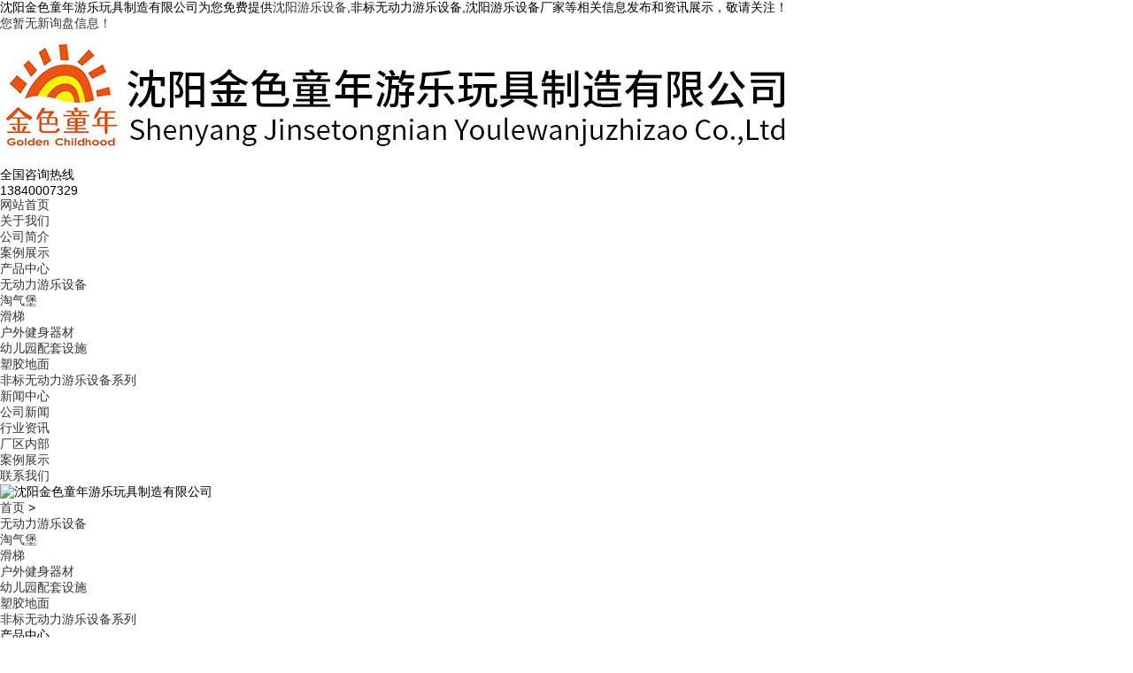

--- FILE ---
content_type: text/html; charset=utf-8
request_url: http://www.jstnplay.com/product.html?key=%E5%9B%AD%E6%9E%97
body_size: 4380
content:
<!DOCTYPE html PUBLIC "-//W3C//DTD XHTML 1.0 Transitional//EN" "http://www.w3.org/TR/xhtml1/DTD/xhtml1-transitional.dtd">
<html xmlns="http://www.w3.org/1999/xhtml">
<head> 
<meta http-equiv="Content-Type" content="text/html; charset=gb2312" />
<meta http-equiv="X-UA-Compatible" content="IE=Edge" /> 
<meta name="viewport" content="initial-scale=1.0, minimum-scale=1.0, maximum-scale=1.0, user-scalable=no" /> 
<meta name="applicable-device" content="pc,mobile"/>
<meta http-equiv="Cache-Control" content="no-transform"/> 
<title>沈阳游乐设备_非标无动力游乐设备_沈阳游乐设备厂家 -- 沈阳金色童年游乐玩具制造有限公司</title> 
<link href="/template/NESTX0089/pc/css/aos.css" rel="stylesheet" /> 
<link href="/template/NESTX0089/pc/css/style.css" rel="stylesheet" /> 
<link href="/template/NESTX0089/pc/css/css.css" rel="stylesheet" /> 
<script src="/template/NESTX0089/pc/js/jquery.js"></script>  
</head>

<body>

<div class="head_main_top"> 
	<div class="w1200 clearfix"> 
		<div class="left">沈阳金色童年游乐玩具制造有限公司为您免费提供<a href="/">沈阳游乐设备</a>,非标无动力游乐设备,沈阳游乐设备厂家等相关信息发布和资讯展示，敬请关注！</div> 
		<div class="right"> 
			<ul class="mbx"> 
				<li><script type="text/javascript" src="http://webapi.weidaoliu.com/msg/msgstat.ashx?shopid=21195"></script></li> 				
			</ul>
		</div> 
	</div> 
</div>  

<div class="head_main_nav"> 
	<div class="w1200"> 
		<div class="logo fl" aos="fade-right" aos-easing="ease" aos-duration="700">
			<a href="/" title="沈阳金色童年游乐玩具制造有限公司" rel="nofollow"><img src="/img.ashx?shopid=21195&file=logo.png" alt="沈阳金色童年游乐玩具制造有限公司" /></a>
		</div> 
		<div class="tel_main" aos="fade-left" aos-easing="ease" aos-duration="700">
			<s class="ico"></s> 
			<p class="zx">全国咨询热线</p> 
			<h3 class="webTel">13840007329</h3> 
		</div> 
	</div> 
</div> 
 
<div class="header_main por" id="header_main" aos="fade-down" aos-easing="ease" aos-duration="700"> 
	<div class="header w1200 clearfix"> 
		<div id="nav_main"> 
			<ul class="nav clearfix" id="nav"> 
				<li><a class="aLink" href="/" rel="nofollow">网站首页</a></li> 
				<li><a class="aLink" href="/about.html" rel="nofollow">关于我们</a> 
					<ul class="subnav">
						
							<li class="nav1"><a href="/about.html" title="公司简介" rel="nofollow">公司简介</a></li> 
						
							<li class="nav1"><a href="/about28866.html" title="案例展示" rel="nofollow">案例展示</a></li> 
						
					</ul> 
				</li>
				<li><a class="aLink" href="/product.html" rel="nofollow">产品中心</a> 
					<ul class="subnav">
						
							<li class="nav1"><a href="/protype116466.html" title="无动力游乐设备" rel="nofollow">无动力游乐设备</a></li> 
						
							<li class="nav1"><a href="/protype116467.html" title="淘气堡" rel="nofollow">淘气堡</a></li> 
						
							<li class="nav1"><a href="/protype116468.html" title="滑梯" rel="nofollow">滑梯</a></li> 
						
							<li class="nav1"><a href="/protype116469.html" title="户外健身器材" rel="nofollow">户外健身器材</a></li> 
						
							<li class="nav1"><a href="/protype116470.html" title="幼儿园配套设施" rel="nofollow">幼儿园配套设施</a></li> 
						
							<li class="nav1"><a href="/protype116471.html" title="塑胶地面" rel="nofollow">塑胶地面</a></li> 
						
							<li class="nav1"><a href="/protype117387.html" title="非标无动力游乐设备系列" rel="nofollow">非标无动力游乐设备系列</a></li> 
						 
					</ul> 
				</li>
				<li><a class="aLink" href="/news.html" rel="nofollow">新闻中心</a> 
					<ul class="subnav"> 
						
							<li class="nav1"><a href="/newstype26730.html" title="公司新闻" rel="nofollow">公司新闻</a></li> 
						
							<li class="nav1"><a href="/newstype26731.html" title="行业资讯" rel="nofollow">行业资讯</a></li> 
						 
					</ul> 
				</li>
				<li><a class="aLink" href="/case.html" rel="nofollow">厂区内部</a></li>
				<li><a class="aLink" href="/about28866.html" rel="nofollow">案例展示</a></li>
				<!-- <li><a class="aLink" href="/about28866.html" rel="nofollow">案例展示</a>  -->
					<!-- <ul class="subnav"> -->
						<!--  -->
							<!-- <li class="nav1"><a href="/about.html" title="公司简介" rel="nofollow">公司简介</a></li>  -->
						<!--  -->
							<!-- <li class="nav1"><a href="/about28866.html" title="案例展示" rel="nofollow">案例展示</a></li>  -->
						<!--  -->
					<!-- </ul>  -->
				<!-- </li> -->
				<li><a class="aLink" href="/contact.html" rel="nofollow">联系我们</a></li> 
			</ul> 
		</div> 
	</div> 
</div>


<div class="nybanner" aos="fade-up" aos-easing="ease" aos-duration="700">
	<img src="/template/NESTX0089/pc/images/nybanner.jpg" alt="沈阳金色童年游乐玩具制造有限公司"/>
</div>

<div class="wrapper">
	<div class="location" aos="fade-up" aos-easing="ease" aos-duration="700" aos-delay="100">
		<div class="w1200 clearfix">
			<div class="sitepath fl" aos="fade-right" aos-easing="ease" aos-duration="700">
				<s class="icon"></s><a href="/">首页</a> &gt; <a href="product.html"></a>
			</div>
		</div>
	</div>
	<div class="w1200 clearfix"> 
		<div class="menu_pro" aos="fade-up" aos-easing="ease" aos-duration="700" aos-delay="100">
			
				<li><a href="/protype116466.html" title="无动力游乐设备">无动力游乐设备</a></li>
			
				<li><a href="/protype116467.html" title="淘气堡">淘气堡</a></li>
			
				<li><a href="/protype116468.html" title="滑梯">滑梯</a></li>
			
				<li><a href="/protype116469.html" title="户外健身器材">户外健身器材</a></li>
			
				<li><a href="/protype116470.html" title="幼儿园配套设施">幼儿园配套设施</a></li>
			
				<li><a href="/protype116471.html" title="塑胶地面">塑胶地面</a></li>
			
				<li><a href="/protype117387.html" title="非标无动力游乐设备系列">非标无动力游乐设备系列</a></li>
			
		</div>
		<div class="part_2">
			<div class="ntitle2" aos="fade-up" aos-easing="ease" aos-duration="700" aos-delay="100">
				<div class="w1200 clearfix">
					<h3>产品中心<s></s></h3>
				</div>
			</div>
			<div class="protext" aos="fade-up" aos-easing="ease" aos-duration="700" aos-delay="100">沈阳金色童年游乐玩具制造有限公司是一家生产制造沈阳游乐设备,非标无动力游乐设备等产品的沈阳游乐设备厂家公司，本公司在行业内经过多年发展，在行业中拥有较高的知名度，且在制作生产方面拥有较高的工艺,欢迎来厂参观和咨询！ </div>
			<div class="girdlist huxin" aos="fade-up" aos-easing="ease" aos-duration="700" aos-delay="200">
				<div class="w1200">
					<ul class="list clearfix">
						
						<li class="item clearfix">
							<a class="img" href="/product886299.html" title="园林、小区、公园配套设施" rel="nofollow"><img src="/img.ashx?shopid=21195&file=2023111609043568.jpg" alt="园林、小区、公园配套设施">
								<div class="item_mask">
									<div class="item_link_icon icon"></div>
								</div>
							</a>
							<a class="txt" href="/product886299.html" title="园林、小区、公园配套设施">
								<p>园林、小区、公园配套设施</p>
								<i class="icon"></i>
							</a>
						</li>
						
					</ul>
					<div class="clearfix"></div>
					<div class="pages">
						<ul></ul>
					</div>					
				</div>
			</div>
		</div>
	</div>
</div>

<div class="footer_main"> 
	<div class="footer clearfix"> 
		<div class="part1 w1200 clearfix" aos="fade-up" aos-easing="ease" aos-duration="700"> 
			<div class="foot_z"> 
				<h3>联系我们<i></i></h3> 
				<p>沈阳金色童年游乐玩具制造有限公司</p> 
				<ul> 
					<li>联系：翁智宇</li> 
					<li>电话：13840007329</li> 
					<li>邮箱：86671788@163.com</li> 
					<li>地址：沈阳市皇姑区陵东乡观音村</li> 
				</ul> 
			</div>
			<div class="foot_c"> 
				<h3>网站导航<i></i></h3> 
				<ul> 
					<li><a href="/" rel="nofollow">网站首页</a></li>
					<li><a href="/about.html" rel="nofollow">关于我们</a></li>
					<li><a href="/product.html" rel="nofollow">产品展示</a></li>
					<li><a href="/news.html" rel="nofollow">新闻资讯</a></li>				
					<li><a href="/contact.html" rel="nofollow">联系我们</a></li> 
					<li><a href="/sitemap.html">网站地图</a></li>
					<li><a href="/sitemap.xml">XML</a></li>
				</ul> 
			</div>
			<div class="foot_j">
				<b><img src="/template/NESTX0089/pc/images/wx.png" alt="微信二维码"/></b> 
				<p>微信二维码</p> 
			</div> 			
		</div> 
	</div> 
</div> 
 
<div class="copyright"> 
	<div class="copy w1200 clearfix"> 
		<p>Copyright&copy;www.jstnplay.com&nbsp;&nbsp;沈阳金色童年游乐玩具制造有限公司</p>
		<p>沈阳游乐设备哪家好？非标无动力游乐设备报价是多少？沈阳游乐设备厂家质量怎么样？沈阳金色童年游乐玩具制造有限公司承接沈阳游乐设备,非标无动力游乐设备,沈阳游乐设备厂家,电话:13840007329<br/>
		</p>
		<P>备案号:<a href=" " target="_blank">辽ICP备09018175号-13</a> </p>
		<p>热门城市推广：<a href="http://ln.jstnplay.com" target="_blank">辽宁</a> <a href="http://hlj.jstnplay.com" target="_blank">黑龙江</a> <a href="http://jl.jstnplay.com" target="_blank">吉林</a> <a href="http://cc.jstnplay.com" target="_blank">长春</a> <a href="http://tl.jstnplay.com" target="_blank">通辽</a> </p>
		<p>
		   <script type="text/javascript" src="http://webapi.weidaoliu.com/cmode/"></script>
		   <script type="text/javascript" src="http://webapi.weidaoliu.com/year/2016-01-15/"></script>
		   &nbsp;&nbsp;
		   Powered by<a href="http://www.nestcms.com" title="企业系统" target="_blank" rel="nofollow">筑巢ECMS</a>
		</p>
	</div> 
</div> 
 
<script src="/template/NESTX0089/pc/js/aos.js"></script>  
<script type="text/javascript">
AOS.init({
	easing: 'ease-out-back',
	duration: 1000
});
</script> 
<script>
$(".nav li a").each(function () {
	if ($(this).attr("href") == window.location.pathname) {
		$(".nav li a").removeClass('hover');
		$(this).addClass('hover');
		return false;
	}
});
</script>

<script type="text/javascript" src="http://webapi.zhuchao.cc/msg/message/messagesend.js?+Math.random()" id="SendMessageScript" cid="21195" mobile="13840007329"></script>

<!-- 360自动推送代码  -->
<script>
(function(){
var src = "https://jspassport.ssl.qhimg.com/11.0.1.js?d182b3f28525f2db83acfaaf6e696dba";
document.write('<script src="' + src + '" id="sozz"><\/script>');
})();
</script>
<!-- 百度自动推送代码 -->
<script>
(function(){
    var bp = document.createElement('script');
    var curProtocol = window.location.protocol.split(':')[0];
    if (curProtocol === 'https'){
   bp.src = 'https://zz.bdstatic.com/linksubmit/push.js';
  }
  else{
  bp.src = 'http://push.zhanzhang.baidu.com/push.js';
  }
    var s = document.getElementsByTagName("script")[0];
    s.parentNode.insertBefore(bp, s);
})();
</script>
<script type="text/javascript">document.body.oncontextmenu=document.body.ondragstart= document.body.onselectstart=document.body.onbeforecopy=function(){return false;};
document.body.onselect=document.body.oncopy=document.body.onmouseup=function(){document.selection.empty();};</script> 

</body>
</html>